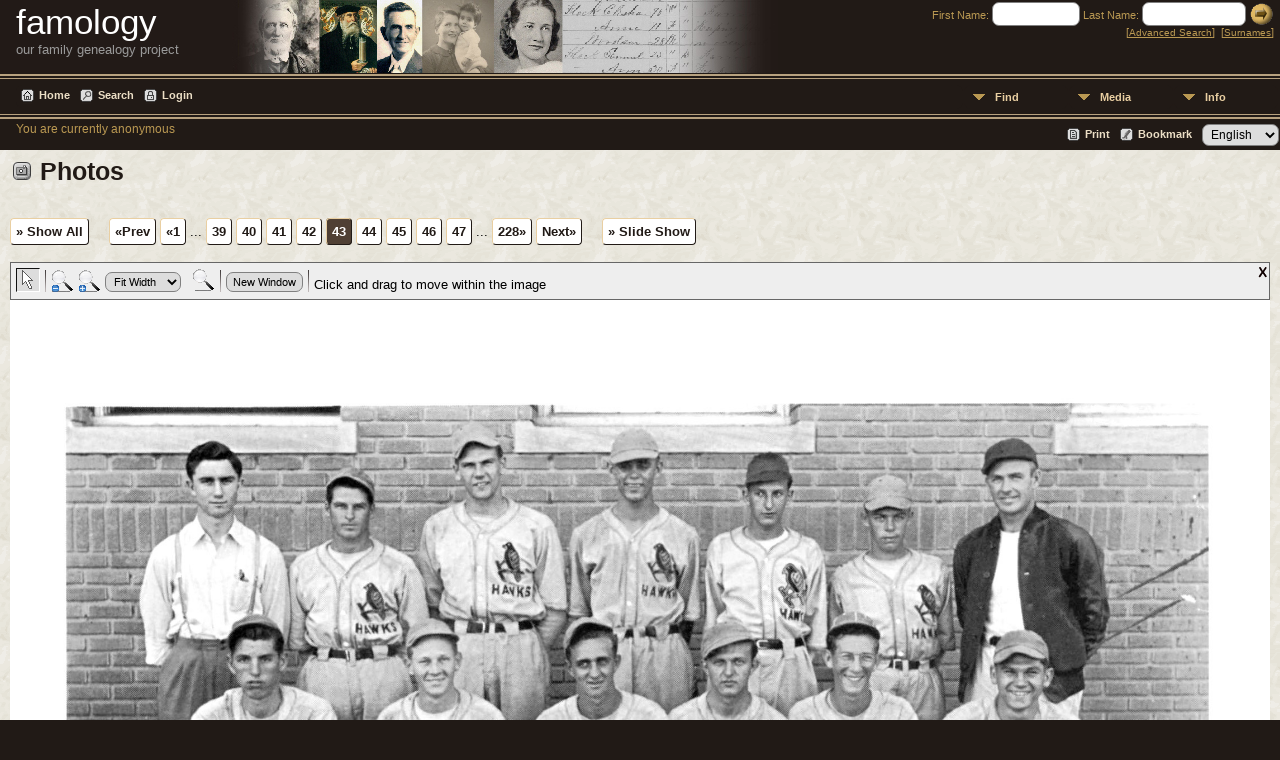

--- FILE ---
content_type: text/html;charset=ISO-8859-1
request_url: https://flackology.com/genealogy/img_viewer.php?mediaID=89&medialinkID=
body_size: 1014
content:
<!DOCTYPE html PUBLIC "-//W3C//DTD XHTML 1.0 Transitional//EN">

<html xmlns="http://www.w3.org/1999/xhtml">
<head>
<title>Coach Jim Flack: famology</title>
<meta name="Keywords" content="our family genealogy project" />
<meta name="Description" content="Coach Jim Flack: famology" />
<meta http-equiv="Content-type" content="text/html; charset=ISO-8859-1" />
<meta name="robots" content="noindex,nofollow" />
<link rel="shortcut icon" href="img/public/favicon.ico" />
<link rel="mask-icon" href="img/public/safari-pinned-tab.svg" color="#5bbad5" />
<meta name="msapplication-config" content="img/public/browserconfig.xml" />
<meta name="msapplication-TileColor" content="#ffffff" />
<meta name="msapplication-TileImage" content="img/public/ms-icon-144x144.png" />
<meta name="theme-color" content="#ffffff" />
<link href="css/genstyle.css?v=14.0.2" rel="stylesheet" type="text/css" />
<link href="css/img_viewer.css?v=1673790084" rel="stylesheet" type="text/css"><link href="templates/template8/css/tngtabs2.css" rel="stylesheet" type="text/css" />
<link href="templates/template8/css/templatestyle.css?v=14.0.2" rel="stylesheet" type="text/css" />
<script src="https://code.jquery.com/jquery-3.4.1.min.js" type="text/javascript" integrity="sha384-vk5WoKIaW/vJyUAd9n/wmopsmNhiy+L2Z+SBxGYnUkunIxVxAv/UtMOhba/xskxh" crossorigin="anonymous"></script>
<script src="https://code.jquery.com/ui/1.12.1/jquery-ui.min.js" type="text/javascript" integrity="sha256-VazP97ZCwtekAsvgPBSUwPFKdrwD3unUfSGVYrahUqU=" crossorigin="anonymous"></script>
<script type="text/javascript" src="js/net.js"></script>
<script type="text/javascript" src="js/img_viewer.js"></script><link href="templates/template8/css/mytngstyle.css?v=14.0.2" rel="stylesheet" type="text/css" />
<script type="text/javascript" src="js/tngmenuhover2.js"></script>
<script type="text/javascript">
// <![CDATA[
var tnglitbox;
var share = 0;
var closeimg = "img/tng_close.gif";
var smallimage_url = 'ajx_smallimage.php?';
var cmstngpath='';
var loadingmsg = 'Loading...';
var expand_msg = "Expand";
var collapse_msg = "Collapse";
//]]>
</script>
<link rel="alternate" type="application/rss+xml" title="RSS" href="tngrss.php" />
<!-- The Next Generation of Genealogy Sitebuilding, v.14.0.2 (22 April 2023), Written by Darrin Lythgoe, 2001-2026 -->
</head>
<body style="background-image: none; background-color: inherit;"><div id="imgviewer" width="100%"><map name="imgMapViewer" id="imgMapViewer"></map>
</div>
<script type="text/javascript">
var magmode_msg = "Magnify Mode";
var zoomin_msg = "Zoom In";
var zoomout_msg = "Zoom Out";
var panmode_msg = "Pan Mode";
var pan_msg = "Click and drag to move within the image";
var magnifyreg_msg = "Click to magnify a region of the image";
var fw_msg = "Fit Width";
var fh_msg = "Fit Height";
var nw_msg = "New Window";
var opennw_msg = "Open image in a new window";
var imgctrls_msg = "Enable Image Controls";
var vwrctrls_msg = "Enable Image Viewer Controls";
var close_msg = "Close Image Viewer";
var imgnewwin_url = "img_newwin.php?";
var rectangles = new Array();
var rect;
if(parent.document.getElementById(window.name)) {viewer = imageViewer("imgviewer", "photos/JMF%20Shaw%20HS%20baseball-1938.jpg", "2255", "1834", 0, "89", "", "Coach+Jim+Flack", rectangles);}
</script>
</body>
</html>

--- FILE ---
content_type: text/css
request_url: https://flackology.com/genealogy/templates/template8/css/templatestyle.css?v=14.0.2
body_size: 1983
content:
/* templatestyle.css for template 8 overrides to TNG genstyle.css   */

/* body: describes page background color and all non-table text not governed by any other style */
.templatebody {
	background: #211a16;
	margin-top: 0px;
	margin-right: 0px;
	margin-bottom: 0px;
	margin-left: 0px;
	padding: 0px;
	font-family: Calibri, Arial, Helvetica, sans-serif;
}


/* header: heading text */
.header {
	font-family: Calibri, Arial, Helvetica, sans-serif;
	font-size: 25px;
	color: #211A16;
}
a.headerlink:link {
	color: #CCCCCC;
	font-family: Geneva, Arial, Helvetica, sans-serif;
	font-size: 10px;
}

/* font overrides */
.normal, .smfieldname, .whiteheader, .subhead, .pboxname, .pboxdates, .pboxpopup, .whitesubhead, .smaller, #loadingdiv, #sscontrols, .smallest, .subheadbold, .largeheader {
	font-family: Calibri, Arial, Helvetica, sans-serif;
}

/* link definitions */
/* link: normal links, active: links in use */
a:link, .plainheader, div.icons a {
	color: #504034;
}

a:visited {
	color: #504034;
}

a:hover {
	color: #211a16;
}

a.lightlink:link, a.lightlink:visited {
	font-family: Calibri, Arial, Helvetica, sans-serif;
}

a.lightlink:hover, a.lightlink:active {
	font-family: Calibri, Arial, Helvetica, sans-serif;
	color: #F2E6CC;
}

a.lightlink2:link, a.lightlink2:visited {
	font-family: Calibri, Arial, Helvetica, sans-serif;
}

/* fieldname: regular text within column or row title sections */
.fieldname {
	font-family: Calibri, Arial, Helvetica, sans-serif;
	color: #F2E6CC;
}

/* fieldnameback: background color for column and row title sections */
.fieldnameback,
.tablesaw-cell-label {
	background-color: #504034;
	border-right-width: 1px;
	border-bottom-width: 1px;
	border-right-style: solid;
	border-bottom-style: solid;
	border-right-color: #211a16;
	border-bottom-color: #211a16;
}

/* databack: background color for data areas */
.databack, .reportcol li:hover {
	background-color: #f9f5f0;
}

/* added in TNG 10.1 for alternate row striping to databack */
.databackalt {
	background-color: #E1DECB;  
}

/* sideback: background color for side and top frames */
.sideback {
	background-image: url(../img/admin_bg.gif);
}

/* fieldnameback: background color for column and row title sections */
/* sideback: background color for side and top frames */
.LB_closeAjaxWindow, .bar, .sideback {
	background-color : #211a16;
}

/* background color for admin menu items while active*/
a.admincell:hover, a.leftlink:hover {
	background-color: #C3B165;
}

.adminbody {
	background-image: url(../img/bg.gif);
}

#navcontainer {
	width: 100px;
}
#navcontainer ul {
	font-family: Calibri, Arial, Helvetica, sans-serif;
	margin-left: 3px;
	padding-left: 0px;
	list-style-type: none;
	font-size: 10px;
}
#navcontainer a {
	background-color: #FFFFFF;
	display: block;
	width: 100px;
	padding: 3px;
}
.navtext {
	font-family: Calibri, Arial, Helvetica, sans-serif;
	font-size: 10px;
	color: #3E331D;
	padding-left: 7px;
}

#navcontainer a:link {
	color: #3E331D;
	text-decoration: none;
}
#navlist a:visited {
	color: #3E331D;
	text-decoration: none;
}
#navcontainer a:hover {
	background-color: #F2E6CC;
}

.home_section {
	width: 30%;
	padding-left: 8px;
	padding-right: 10px;
	padding-top: 10px;
	background: #fff url(../img/bg.gif);
	vertical-align: top;
}

#hs1 {
	-webkit-border-radius: 10px 0px 0px 10px;
	border-radius: 10px 0px 0px 10px;
}

.latest_news {
	width: 95%;
	padding-left: 8px;
	border: 1px solid #211a16;
	padding-top: 10px;
	background-color: #fff;
	vertical-align: top;
}

.home_table {
	margin: 0px;
	padding: 0px;
	border-collapse: collapse;
}

.indexphoto {
    border: 0;
}

.indexphototable {
    float: left;
    text-align: center;
    padding-right: 6px;
}

.homenav_col {
	text-align: left;
	vertical-align: top;
	width: 100px;
	padding: 15px 10px 0px 10px;
	background-color: #211a16;
	font-size: 13px;
}

.homenav, .homenav ul {
	padding: 0;
	margin: 0;
	list-style: none;
}

.homenav li {
    background-color: #211a16;
    color: #e9cfa2;
	-webkit-border-radius: 3px 4px 4px 3px;
	border-radius: 3px 4px 4px 3px;
	padding: 2px 1px 2px 5px;
}

.homenav li:hover {
	background-color: #e9cfa2;
	color: #211a16;
}

.homenav li:hover a {
	color: #211a16;
}

.homenav a {
	text-decoration: none;
	color:#e9cfa2;
	display:block;
}

.homenav a:hover {
	color: #211a16;
}

.homenav a:visited {
	color:#e9cfa2;
}

.page {
	background-color : #211a16;
	padding: 0;
	margin: 0;
	border-collapse: collapse;
	table-layout: fixed;
	width: 100%;
}

/* header-title is defined to replace the hard-coded style in topmenu.php */
.headerrow {
	background-color: #211a16;
	font-family: Century Gothic, Calibri, Arial, Helvetica, sans-serif;
	padding-left: 15px;
	vertical-align: top;
	height: 72px;
	width: 100%;
}

.menurow {
	width: 100%;
	height: 46px;
	background: #211a16 url(../img/header_bg_short.gif) repeat-x;
}

.menucol {
	text-align: left;
	vertical-align: top;
	padding-left: 15px;
}

/* left and right borders */
.mainborder {
    background: url(../img/border.gif) repeat-y;
}

/* text in the header */
.text_white {
	color: #fff;
}

.text_tan {
	color: #e9cfa2;
}

.text_grey {
	color: #999;
}

.text_brown {
	color: #b99852;
}

.headertable {
    border-collapse: collapse;
	width: 100%;
}

.headertextrow {
	vertical-align: top;
}

.headertext {
	font-size: 35px;
}

.mmaintitle {
	font-family: Century Gothic, Calibri, Arial, Helvetica, sans-serif;
}

.mainbg {
	background: #fff url(../img/bg.gif);
	padding: 10px;
	margin: 0;
}

.homebg {
	background-color: #fff;
	padding: 0;
	margin: 0;
}

.searchtext {
	font-size: 11px;
	color: #b99852;
	text-align: right;
	vertical-align: top;
	padding-right: 5px;
}

.subsearch {
	background-color: #211a16;
	color: #b99852;
}

a.subsearch:link, a.subsearch:visited {
	background-color: #211a16;
	color: #b99852;
	font-size: 10px;
}
a.subsearch:hover {
	background-color: #211a16;
	color: #e9cfa2;
	font-size: 10px;
}

a.footer:link, a.footer:visited {
	color: #b99852;
}
a.footer:hover {
	color: #e9cfa2;
}

.logintext {
	font-size: 12px;
	color: #b99852;
	vertical-align: top;
	text-align: right;
}

a.logintext:link, a.logintext:visited {
	color: #b99852;
}
a.logintext:hover {
	color: #e9cfa2;
}

/* footer added to replace <font size="1" color="#cccc99"> in footer */
.footer {
	font-size: 11px;
	color: #cccc99;
	text-align: center;
}

/* footer:link added to replace <font color="#E1B964"> in footer */
a.footer:link {color: #B99852;}
a.footer:visited  {color: #B99852;}

a.footer:hover {
	color: #FFCC33;
}

.footerbold {
	color: #FFCC33;
	font-weight: bold;
}

/* additional classes added for strict validation  */

.snlink {
	background-color:#fff;
	border-left:1px solid #fff;
	border-top:1px solid #fff;
	border-bottom:1px solid #211a16;
	border-right:1px solid #211a16;
}

a.snlink {
	color: #211a16;
	background-color:#fff;
	border-left:1px solid #e9cfa2;
	border-top:1px solid #e9cfa2;
	border-bottom:1px solid #211a16;
	border-right:1px solid #211a16;
}

a.snlink:hover, .snlinkact, .adminnav .snlinkact {
	background-color:#504034;
	color: #fff;
	border-left:1px solid #e9cfa2;
	border-top:1px solid #e9cfa2;
	border-bottom:1px solid #211a16;
	border-right:1px solid #211a16;
}

.LB_window {
	background: #f9f5f0;
	border: 2px solid #000000;
	color:#000000;
}

div.menucontainer {
    margin-top:10px;
    margin-bottom:14px;
}

div.innercontainer {
    border-bottom: 1px solid #211a16;
}

ul.tngdd {
    background-color:#211a16;
}

ul.tngdd a {
	color:#e9cfa2;
}

ul.tngdd ul li a, .slidedown {
	background-color:#f9f5f0;
}

ul.tngdd ul li a {
	color: #211a16;
	border-top:1px solid #504034;
}

ul.tngdd ul li a:hover {
	background-color:#695445;
	color:#ffffff;
}

ul.tngdd .menulink {
	background: #211a16 url(../img/ArrowDown.gif) 2px 8px no-repeat;
}

ul.tngdd .menulink, ul.tngdd .langmenu {
	border:1px solid #211a16;
}

ul.tngdd .menulink:hover, ul.tngdd .menuhover {
	border:1px solid #211a16;
	color: #ffffff;
	background: #211a16 url(../img/arrowdown2.gif) 2px 8px no-repeat;
}

/* databack: background color for data areas */
div.innercontainer, ul.tngdd .langmenu, ul.tngdd .stubmenu {
    background-color: #211a16;
}

ul.tngdd .sub {
	background:#d1d1d1 url(../img/arrow.gif) 146px 7px no-repeat
}

ul.tngdd .topline {
	border-top:1px solid #777
}

div.icons-rt {
	padding-bottom:3px;
}

div.icons a, div.icons-rt a {
	color:#EBDEC5;
}

.fambackground {
	background-color: #f9f5f0;
}

@media (max-width: 700px) {
	.homenav_col {
		display:none;
	}
	.home_section {
		display:inline;
		padding:0;
	}
	.headerrow {
		width:inherit;
	}
}

@media (max-width: 500px) {
	.headerrow {
		height:50px;
	}
	.headertext {
		font-size:24px;
	}

}


--- FILE ---
content_type: text/css
request_url: https://flackology.com/genealogy/templates/template8/css/templatestyle.css?v=14.0.2
body_size: 1983
content:
/* templatestyle.css for template 8 overrides to TNG genstyle.css   */

/* body: describes page background color and all non-table text not governed by any other style */
.templatebody {
	background: #211a16;
	margin-top: 0px;
	margin-right: 0px;
	margin-bottom: 0px;
	margin-left: 0px;
	padding: 0px;
	font-family: Calibri, Arial, Helvetica, sans-serif;
}


/* header: heading text */
.header {
	font-family: Calibri, Arial, Helvetica, sans-serif;
	font-size: 25px;
	color: #211A16;
}
a.headerlink:link {
	color: #CCCCCC;
	font-family: Geneva, Arial, Helvetica, sans-serif;
	font-size: 10px;
}

/* font overrides */
.normal, .smfieldname, .whiteheader, .subhead, .pboxname, .pboxdates, .pboxpopup, .whitesubhead, .smaller, #loadingdiv, #sscontrols, .smallest, .subheadbold, .largeheader {
	font-family: Calibri, Arial, Helvetica, sans-serif;
}

/* link definitions */
/* link: normal links, active: links in use */
a:link, .plainheader, div.icons a {
	color: #504034;
}

a:visited {
	color: #504034;
}

a:hover {
	color: #211a16;
}

a.lightlink:link, a.lightlink:visited {
	font-family: Calibri, Arial, Helvetica, sans-serif;
}

a.lightlink:hover, a.lightlink:active {
	font-family: Calibri, Arial, Helvetica, sans-serif;
	color: #F2E6CC;
}

a.lightlink2:link, a.lightlink2:visited {
	font-family: Calibri, Arial, Helvetica, sans-serif;
}

/* fieldname: regular text within column or row title sections */
.fieldname {
	font-family: Calibri, Arial, Helvetica, sans-serif;
	color: #F2E6CC;
}

/* fieldnameback: background color for column and row title sections */
.fieldnameback,
.tablesaw-cell-label {
	background-color: #504034;
	border-right-width: 1px;
	border-bottom-width: 1px;
	border-right-style: solid;
	border-bottom-style: solid;
	border-right-color: #211a16;
	border-bottom-color: #211a16;
}

/* databack: background color for data areas */
.databack, .reportcol li:hover {
	background-color: #f9f5f0;
}

/* added in TNG 10.1 for alternate row striping to databack */
.databackalt {
	background-color: #E1DECB;  
}

/* sideback: background color for side and top frames */
.sideback {
	background-image: url(../img/admin_bg.gif);
}

/* fieldnameback: background color for column and row title sections */
/* sideback: background color for side and top frames */
.LB_closeAjaxWindow, .bar, .sideback {
	background-color : #211a16;
}

/* background color for admin menu items while active*/
a.admincell:hover, a.leftlink:hover {
	background-color: #C3B165;
}

.adminbody {
	background-image: url(../img/bg.gif);
}

#navcontainer {
	width: 100px;
}
#navcontainer ul {
	font-family: Calibri, Arial, Helvetica, sans-serif;
	margin-left: 3px;
	padding-left: 0px;
	list-style-type: none;
	font-size: 10px;
}
#navcontainer a {
	background-color: #FFFFFF;
	display: block;
	width: 100px;
	padding: 3px;
}
.navtext {
	font-family: Calibri, Arial, Helvetica, sans-serif;
	font-size: 10px;
	color: #3E331D;
	padding-left: 7px;
}

#navcontainer a:link {
	color: #3E331D;
	text-decoration: none;
}
#navlist a:visited {
	color: #3E331D;
	text-decoration: none;
}
#navcontainer a:hover {
	background-color: #F2E6CC;
}

.home_section {
	width: 30%;
	padding-left: 8px;
	padding-right: 10px;
	padding-top: 10px;
	background: #fff url(../img/bg.gif);
	vertical-align: top;
}

#hs1 {
	-webkit-border-radius: 10px 0px 0px 10px;
	border-radius: 10px 0px 0px 10px;
}

.latest_news {
	width: 95%;
	padding-left: 8px;
	border: 1px solid #211a16;
	padding-top: 10px;
	background-color: #fff;
	vertical-align: top;
}

.home_table {
	margin: 0px;
	padding: 0px;
	border-collapse: collapse;
}

.indexphoto {
    border: 0;
}

.indexphototable {
    float: left;
    text-align: center;
    padding-right: 6px;
}

.homenav_col {
	text-align: left;
	vertical-align: top;
	width: 100px;
	padding: 15px 10px 0px 10px;
	background-color: #211a16;
	font-size: 13px;
}

.homenav, .homenav ul {
	padding: 0;
	margin: 0;
	list-style: none;
}

.homenav li {
    background-color: #211a16;
    color: #e9cfa2;
	-webkit-border-radius: 3px 4px 4px 3px;
	border-radius: 3px 4px 4px 3px;
	padding: 2px 1px 2px 5px;
}

.homenav li:hover {
	background-color: #e9cfa2;
	color: #211a16;
}

.homenav li:hover a {
	color: #211a16;
}

.homenav a {
	text-decoration: none;
	color:#e9cfa2;
	display:block;
}

.homenav a:hover {
	color: #211a16;
}

.homenav a:visited {
	color:#e9cfa2;
}

.page {
	background-color : #211a16;
	padding: 0;
	margin: 0;
	border-collapse: collapse;
	table-layout: fixed;
	width: 100%;
}

/* header-title is defined to replace the hard-coded style in topmenu.php */
.headerrow {
	background-color: #211a16;
	font-family: Century Gothic, Calibri, Arial, Helvetica, sans-serif;
	padding-left: 15px;
	vertical-align: top;
	height: 72px;
	width: 100%;
}

.menurow {
	width: 100%;
	height: 46px;
	background: #211a16 url(../img/header_bg_short.gif) repeat-x;
}

.menucol {
	text-align: left;
	vertical-align: top;
	padding-left: 15px;
}

/* left and right borders */
.mainborder {
    background: url(../img/border.gif) repeat-y;
}

/* text in the header */
.text_white {
	color: #fff;
}

.text_tan {
	color: #e9cfa2;
}

.text_grey {
	color: #999;
}

.text_brown {
	color: #b99852;
}

.headertable {
    border-collapse: collapse;
	width: 100%;
}

.headertextrow {
	vertical-align: top;
}

.headertext {
	font-size: 35px;
}

.mmaintitle {
	font-family: Century Gothic, Calibri, Arial, Helvetica, sans-serif;
}

.mainbg {
	background: #fff url(../img/bg.gif);
	padding: 10px;
	margin: 0;
}

.homebg {
	background-color: #fff;
	padding: 0;
	margin: 0;
}

.searchtext {
	font-size: 11px;
	color: #b99852;
	text-align: right;
	vertical-align: top;
	padding-right: 5px;
}

.subsearch {
	background-color: #211a16;
	color: #b99852;
}

a.subsearch:link, a.subsearch:visited {
	background-color: #211a16;
	color: #b99852;
	font-size: 10px;
}
a.subsearch:hover {
	background-color: #211a16;
	color: #e9cfa2;
	font-size: 10px;
}

a.footer:link, a.footer:visited {
	color: #b99852;
}
a.footer:hover {
	color: #e9cfa2;
}

.logintext {
	font-size: 12px;
	color: #b99852;
	vertical-align: top;
	text-align: right;
}

a.logintext:link, a.logintext:visited {
	color: #b99852;
}
a.logintext:hover {
	color: #e9cfa2;
}

/* footer added to replace <font size="1" color="#cccc99"> in footer */
.footer {
	font-size: 11px;
	color: #cccc99;
	text-align: center;
}

/* footer:link added to replace <font color="#E1B964"> in footer */
a.footer:link {color: #B99852;}
a.footer:visited  {color: #B99852;}

a.footer:hover {
	color: #FFCC33;
}

.footerbold {
	color: #FFCC33;
	font-weight: bold;
}

/* additional classes added for strict validation  */

.snlink {
	background-color:#fff;
	border-left:1px solid #fff;
	border-top:1px solid #fff;
	border-bottom:1px solid #211a16;
	border-right:1px solid #211a16;
}

a.snlink {
	color: #211a16;
	background-color:#fff;
	border-left:1px solid #e9cfa2;
	border-top:1px solid #e9cfa2;
	border-bottom:1px solid #211a16;
	border-right:1px solid #211a16;
}

a.snlink:hover, .snlinkact, .adminnav .snlinkact {
	background-color:#504034;
	color: #fff;
	border-left:1px solid #e9cfa2;
	border-top:1px solid #e9cfa2;
	border-bottom:1px solid #211a16;
	border-right:1px solid #211a16;
}

.LB_window {
	background: #f9f5f0;
	border: 2px solid #000000;
	color:#000000;
}

div.menucontainer {
    margin-top:10px;
    margin-bottom:14px;
}

div.innercontainer {
    border-bottom: 1px solid #211a16;
}

ul.tngdd {
    background-color:#211a16;
}

ul.tngdd a {
	color:#e9cfa2;
}

ul.tngdd ul li a, .slidedown {
	background-color:#f9f5f0;
}

ul.tngdd ul li a {
	color: #211a16;
	border-top:1px solid #504034;
}

ul.tngdd ul li a:hover {
	background-color:#695445;
	color:#ffffff;
}

ul.tngdd .menulink {
	background: #211a16 url(../img/ArrowDown.gif) 2px 8px no-repeat;
}

ul.tngdd .menulink, ul.tngdd .langmenu {
	border:1px solid #211a16;
}

ul.tngdd .menulink:hover, ul.tngdd .menuhover {
	border:1px solid #211a16;
	color: #ffffff;
	background: #211a16 url(../img/arrowdown2.gif) 2px 8px no-repeat;
}

/* databack: background color for data areas */
div.innercontainer, ul.tngdd .langmenu, ul.tngdd .stubmenu {
    background-color: #211a16;
}

ul.tngdd .sub {
	background:#d1d1d1 url(../img/arrow.gif) 146px 7px no-repeat
}

ul.tngdd .topline {
	border-top:1px solid #777
}

div.icons-rt {
	padding-bottom:3px;
}

div.icons a, div.icons-rt a {
	color:#EBDEC5;
}

.fambackground {
	background-color: #f9f5f0;
}

@media (max-width: 700px) {
	.homenav_col {
		display:none;
	}
	.home_section {
		display:inline;
		padding:0;
	}
	.headerrow {
		width:inherit;
	}
}

@media (max-width: 500px) {
	.headerrow {
		height:50px;
	}
	.headertext {
		font-size:24px;
	}

}
